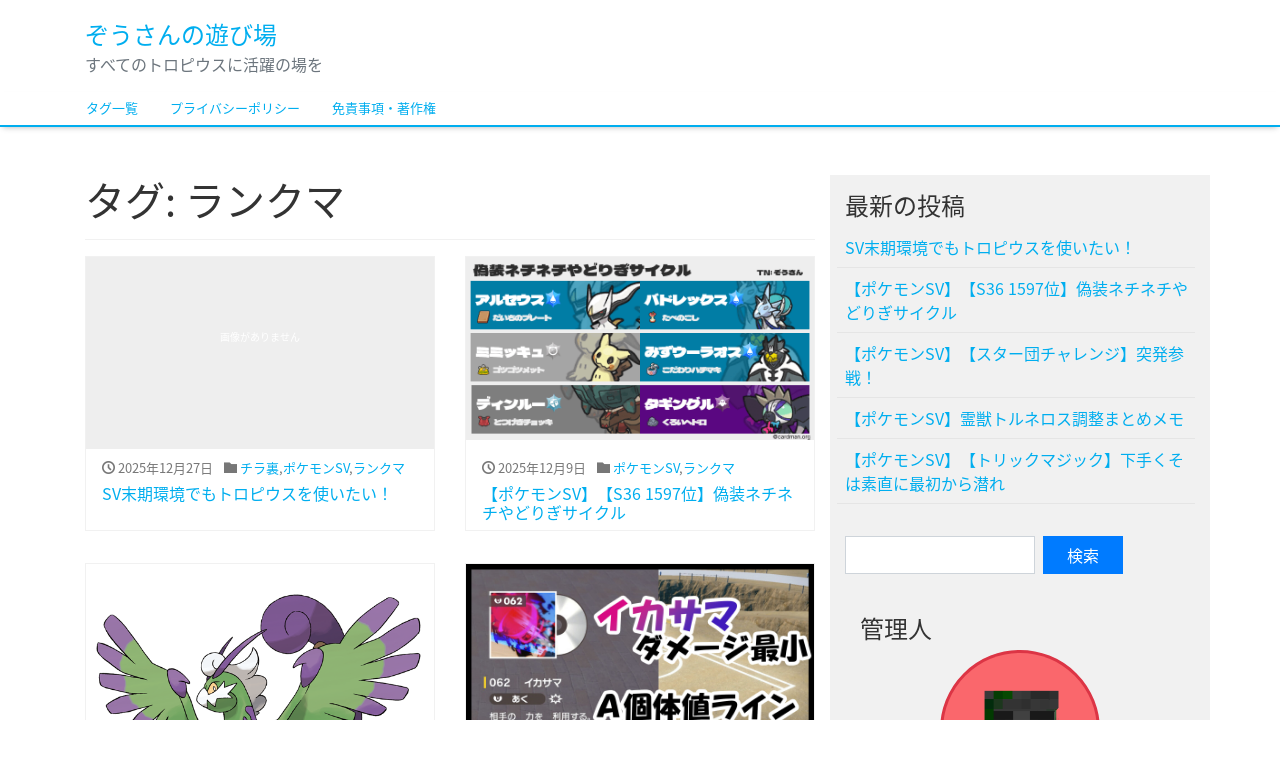

--- FILE ---
content_type: text/html; charset=UTF-8
request_url: https://poke-zo3.jp/blogs/tag/rank
body_size: 64701
content:
<!DOCTYPE html>
<html dir="ltr" lang="ja" prefix="og: https://ogp.me/ns#">
<head>
	<meta charset="utf-8">
	<meta name="viewport" content="width=device-width, initial-scale=1">
	<link rel="start" href="https://poke-zo3.jp" title="トップ">
	<title>ランクマ - ぞうさんの遊び場</title>

		<!-- All in One SEO 4.9.2 - aioseo.com -->
	<meta name="robots" content="max-image-preview:large" />
	<link rel="canonical" href="https://poke-zo3.jp/blogs/tag/rank" />
	<link rel="next" href="https://poke-zo3.jp/blogs/tag/rank/page/2" />
	<meta name="generator" content="All in One SEO (AIOSEO) 4.9.2" />
		<script type="application/ld+json" class="aioseo-schema">
			{"@context":"https:\/\/schema.org","@graph":[{"@type":"BreadcrumbList","@id":"https:\/\/poke-zo3.jp\/blogs\/tag\/rank#breadcrumblist","itemListElement":[{"@type":"ListItem","@id":"https:\/\/poke-zo3.jp#listItem","position":1,"name":"\u30db\u30fc\u30e0","item":"https:\/\/poke-zo3.jp","nextItem":{"@type":"ListItem","@id":"https:\/\/poke-zo3.jp\/blogs\/tag\/rank#listItem","name":"\u30e9\u30f3\u30af\u30de"}},{"@type":"ListItem","@id":"https:\/\/poke-zo3.jp\/blogs\/tag\/rank#listItem","position":2,"name":"\u30e9\u30f3\u30af\u30de","previousItem":{"@type":"ListItem","@id":"https:\/\/poke-zo3.jp#listItem","name":"\u30db\u30fc\u30e0"}}]},{"@type":"CollectionPage","@id":"https:\/\/poke-zo3.jp\/blogs\/tag\/rank#collectionpage","url":"https:\/\/poke-zo3.jp\/blogs\/tag\/rank","name":"\u30e9\u30f3\u30af\u30de - \u305e\u3046\u3055\u3093\u306e\u904a\u3073\u5834","inLanguage":"ja","isPartOf":{"@id":"https:\/\/poke-zo3.jp\/#website"},"breadcrumb":{"@id":"https:\/\/poke-zo3.jp\/blogs\/tag\/rank#breadcrumblist"}},{"@type":"Person","@id":"https:\/\/poke-zo3.jp\/#person","name":"\u305e\u3046\u3055\u3093","image":{"@type":"ImageObject","@id":"https:\/\/poke-zo3.jp\/blogs\/tag\/rank#personImage","url":"https:\/\/poke-zo3.jp\/wp-content\/uploads\/2023\/02\/minecraft_icon-150x150.png","width":96,"height":96,"caption":"\u305e\u3046\u3055\u3093"}},{"@type":"WebSite","@id":"https:\/\/poke-zo3.jp\/#website","url":"https:\/\/poke-zo3.jp\/","name":"\u305e\u3046\u3055\u3093\u306e\u904a\u3073\u5834","description":"\u3059\u3079\u3066\u306e\u30c8\u30ed\u30d4\u30a6\u30b9\u306b\u6d3b\u8e8d\u306e\u5834\u3092","inLanguage":"ja","publisher":{"@id":"https:\/\/poke-zo3.jp\/#person"}}]}
		</script>
		<!-- All in One SEO -->

<link rel='dns-prefetch' href='//static.addtoany.com' />
<link rel='dns-prefetch' href='//www.googletagmanager.com' />
<link rel='dns-prefetch' href='//pagead2.googlesyndication.com' />
<link rel="alternate" type="application/rss+xml" title="ぞうさんの遊び場 &raquo; フィード" href="https://poke-zo3.jp/feed" />
<link rel="alternate" type="application/rss+xml" title="ぞうさんの遊び場 &raquo; コメントフィード" href="https://poke-zo3.jp/comments/feed" />
<link rel="alternate" type="application/rss+xml" title="ぞうさんの遊び場 &raquo; ランクマ タグのフィード" href="https://poke-zo3.jp/blogs/tag/rank/feed" />
<style id='wp-img-auto-sizes-contain-inline-css'>
img:is([sizes=auto i],[sizes^="auto," i]){contain-intrinsic-size:3000px 1500px}
/*# sourceURL=wp-img-auto-sizes-contain-inline-css */
</style>
<style id='wp-emoji-styles-inline-css'>

	img.wp-smiley, img.emoji {
		display: inline !important;
		border: none !important;
		box-shadow: none !important;
		height: 1em !important;
		width: 1em !important;
		margin: 0 0.07em !important;
		vertical-align: -0.1em !important;
		background: none !important;
		padding: 0 !important;
	}
/*# sourceURL=wp-emoji-styles-inline-css */
</style>
<style id='wp-block-library-inline-css'>
:root{--wp-block-synced-color:#7a00df;--wp-block-synced-color--rgb:122,0,223;--wp-bound-block-color:var(--wp-block-synced-color);--wp-editor-canvas-background:#ddd;--wp-admin-theme-color:#007cba;--wp-admin-theme-color--rgb:0,124,186;--wp-admin-theme-color-darker-10:#006ba1;--wp-admin-theme-color-darker-10--rgb:0,107,160.5;--wp-admin-theme-color-darker-20:#005a87;--wp-admin-theme-color-darker-20--rgb:0,90,135;--wp-admin-border-width-focus:2px}@media (min-resolution:192dpi){:root{--wp-admin-border-width-focus:1.5px}}.wp-element-button{cursor:pointer}:root .has-very-light-gray-background-color{background-color:#eee}:root .has-very-dark-gray-background-color{background-color:#313131}:root .has-very-light-gray-color{color:#eee}:root .has-very-dark-gray-color{color:#313131}:root .has-vivid-green-cyan-to-vivid-cyan-blue-gradient-background{background:linear-gradient(135deg,#00d084,#0693e3)}:root .has-purple-crush-gradient-background{background:linear-gradient(135deg,#34e2e4,#4721fb 50%,#ab1dfe)}:root .has-hazy-dawn-gradient-background{background:linear-gradient(135deg,#faaca8,#dad0ec)}:root .has-subdued-olive-gradient-background{background:linear-gradient(135deg,#fafae1,#67a671)}:root .has-atomic-cream-gradient-background{background:linear-gradient(135deg,#fdd79a,#004a59)}:root .has-nightshade-gradient-background{background:linear-gradient(135deg,#330968,#31cdcf)}:root .has-midnight-gradient-background{background:linear-gradient(135deg,#020381,#2874fc)}:root{--wp--preset--font-size--normal:16px;--wp--preset--font-size--huge:42px}.has-regular-font-size{font-size:1em}.has-larger-font-size{font-size:2.625em}.has-normal-font-size{font-size:var(--wp--preset--font-size--normal)}.has-huge-font-size{font-size:var(--wp--preset--font-size--huge)}.has-text-align-center{text-align:center}.has-text-align-left{text-align:left}.has-text-align-right{text-align:right}.has-fit-text{white-space:nowrap!important}#end-resizable-editor-section{display:none}.aligncenter{clear:both}.items-justified-left{justify-content:flex-start}.items-justified-center{justify-content:center}.items-justified-right{justify-content:flex-end}.items-justified-space-between{justify-content:space-between}.screen-reader-text{border:0;clip-path:inset(50%);height:1px;margin:-1px;overflow:hidden;padding:0;position:absolute;width:1px;word-wrap:normal!important}.screen-reader-text:focus{background-color:#ddd;clip-path:none;color:#444;display:block;font-size:1em;height:auto;left:5px;line-height:normal;padding:15px 23px 14px;text-decoration:none;top:5px;width:auto;z-index:100000}html :where(.has-border-color){border-style:solid}html :where([style*=border-top-color]){border-top-style:solid}html :where([style*=border-right-color]){border-right-style:solid}html :where([style*=border-bottom-color]){border-bottom-style:solid}html :where([style*=border-left-color]){border-left-style:solid}html :where([style*=border-width]){border-style:solid}html :where([style*=border-top-width]){border-top-style:solid}html :where([style*=border-right-width]){border-right-style:solid}html :where([style*=border-bottom-width]){border-bottom-style:solid}html :where([style*=border-left-width]){border-left-style:solid}html :where(img[class*=wp-image-]){height:auto;max-width:100%}:where(figure){margin:0 0 1em}html :where(.is-position-sticky){--wp-admin--admin-bar--position-offset:var(--wp-admin--admin-bar--height,0px)}@media screen and (max-width:600px){html :where(.is-position-sticky){--wp-admin--admin-bar--position-offset:0px}}

/*# sourceURL=wp-block-library-inline-css */
</style><style id='wp-block-archives-inline-css'>
.wp-block-archives{box-sizing:border-box}.wp-block-archives-dropdown label{display:block}
/*# sourceURL=https://poke-zo3.jp/wp-includes/blocks/archives/style.min.css */
</style>
<style id='wp-block-heading-inline-css'>
h1:where(.wp-block-heading).has-background,h2:where(.wp-block-heading).has-background,h3:where(.wp-block-heading).has-background,h4:where(.wp-block-heading).has-background,h5:where(.wp-block-heading).has-background,h6:where(.wp-block-heading).has-background{padding:1.25em 2.375em}h1.has-text-align-left[style*=writing-mode]:where([style*=vertical-lr]),h1.has-text-align-right[style*=writing-mode]:where([style*=vertical-rl]),h2.has-text-align-left[style*=writing-mode]:where([style*=vertical-lr]),h2.has-text-align-right[style*=writing-mode]:where([style*=vertical-rl]),h3.has-text-align-left[style*=writing-mode]:where([style*=vertical-lr]),h3.has-text-align-right[style*=writing-mode]:where([style*=vertical-rl]),h4.has-text-align-left[style*=writing-mode]:where([style*=vertical-lr]),h4.has-text-align-right[style*=writing-mode]:where([style*=vertical-rl]),h5.has-text-align-left[style*=writing-mode]:where([style*=vertical-lr]),h5.has-text-align-right[style*=writing-mode]:where([style*=vertical-rl]),h6.has-text-align-left[style*=writing-mode]:where([style*=vertical-lr]),h6.has-text-align-right[style*=writing-mode]:where([style*=vertical-rl]){rotate:180deg}
/*# sourceURL=https://poke-zo3.jp/wp-includes/blocks/heading/style.min.css */
</style>
<style id='wp-block-group-inline-css'>
.wp-block-group{box-sizing:border-box}:where(.wp-block-group.wp-block-group-is-layout-constrained){position:relative}
/*# sourceURL=https://poke-zo3.jp/wp-includes/blocks/group/style.min.css */
</style>
<style id='global-styles-inline-css'>
:root{--wp--preset--aspect-ratio--square: 1;--wp--preset--aspect-ratio--4-3: 4/3;--wp--preset--aspect-ratio--3-4: 3/4;--wp--preset--aspect-ratio--3-2: 3/2;--wp--preset--aspect-ratio--2-3: 2/3;--wp--preset--aspect-ratio--16-9: 16/9;--wp--preset--aspect-ratio--9-16: 9/16;--wp--preset--color--black: #000000;--wp--preset--color--cyan-bluish-gray: #abb8c3;--wp--preset--color--white: #ffffff;--wp--preset--color--pale-pink: #f78da7;--wp--preset--color--vivid-red: #cf2e2e;--wp--preset--color--luminous-vivid-orange: #ff6900;--wp--preset--color--luminous-vivid-amber: #fcb900;--wp--preset--color--light-green-cyan: #7bdcb5;--wp--preset--color--vivid-green-cyan: #00d084;--wp--preset--color--pale-cyan-blue: #8ed1fc;--wp--preset--color--vivid-cyan-blue: #0693e3;--wp--preset--color--vivid-purple: #9b51e0;--wp--preset--gradient--vivid-cyan-blue-to-vivid-purple: linear-gradient(135deg,rgb(6,147,227) 0%,rgb(155,81,224) 100%);--wp--preset--gradient--light-green-cyan-to-vivid-green-cyan: linear-gradient(135deg,rgb(122,220,180) 0%,rgb(0,208,130) 100%);--wp--preset--gradient--luminous-vivid-amber-to-luminous-vivid-orange: linear-gradient(135deg,rgb(252,185,0) 0%,rgb(255,105,0) 100%);--wp--preset--gradient--luminous-vivid-orange-to-vivid-red: linear-gradient(135deg,rgb(255,105,0) 0%,rgb(207,46,46) 100%);--wp--preset--gradient--very-light-gray-to-cyan-bluish-gray: linear-gradient(135deg,rgb(238,238,238) 0%,rgb(169,184,195) 100%);--wp--preset--gradient--cool-to-warm-spectrum: linear-gradient(135deg,rgb(74,234,220) 0%,rgb(151,120,209) 20%,rgb(207,42,186) 40%,rgb(238,44,130) 60%,rgb(251,105,98) 80%,rgb(254,248,76) 100%);--wp--preset--gradient--blush-light-purple: linear-gradient(135deg,rgb(255,206,236) 0%,rgb(152,150,240) 100%);--wp--preset--gradient--blush-bordeaux: linear-gradient(135deg,rgb(254,205,165) 0%,rgb(254,45,45) 50%,rgb(107,0,62) 100%);--wp--preset--gradient--luminous-dusk: linear-gradient(135deg,rgb(255,203,112) 0%,rgb(199,81,192) 50%,rgb(65,88,208) 100%);--wp--preset--gradient--pale-ocean: linear-gradient(135deg,rgb(255,245,203) 0%,rgb(182,227,212) 50%,rgb(51,167,181) 100%);--wp--preset--gradient--electric-grass: linear-gradient(135deg,rgb(202,248,128) 0%,rgb(113,206,126) 100%);--wp--preset--gradient--midnight: linear-gradient(135deg,rgb(2,3,129) 0%,rgb(40,116,252) 100%);--wp--preset--font-size--small: 13px;--wp--preset--font-size--medium: 20px;--wp--preset--font-size--large: 36px;--wp--preset--font-size--x-large: 42px;--wp--preset--font-family--serif: serif;--wp--preset--font-family--sans-serif: sans-serif;--wp--preset--spacing--20: 0.44rem;--wp--preset--spacing--30: 0.67rem;--wp--preset--spacing--40: 1rem;--wp--preset--spacing--50: 1.5rem;--wp--preset--spacing--60: 2.25rem;--wp--preset--spacing--70: 3.38rem;--wp--preset--spacing--80: 5.06rem;--wp--preset--shadow--natural: 6px 6px 9px rgba(0, 0, 0, 0.2);--wp--preset--shadow--deep: 12px 12px 50px rgba(0, 0, 0, 0.4);--wp--preset--shadow--sharp: 6px 6px 0px rgba(0, 0, 0, 0.2);--wp--preset--shadow--outlined: 6px 6px 0px -3px rgb(255, 255, 255), 6px 6px rgb(0, 0, 0);--wp--preset--shadow--crisp: 6px 6px 0px rgb(0, 0, 0);}:root { --wp--style--global--content-size: 1024px;--wp--style--global--wide-size: 1280px; }:where(body) { margin: 0; }.wp-site-blocks > .alignleft { float: left; margin-right: 2em; }.wp-site-blocks > .alignright { float: right; margin-left: 2em; }.wp-site-blocks > .aligncenter { justify-content: center; margin-left: auto; margin-right: auto; }:where(.is-layout-flex){gap: 0.5em;}:where(.is-layout-grid){gap: 0.5em;}.is-layout-flow > .alignleft{float: left;margin-inline-start: 0;margin-inline-end: 2em;}.is-layout-flow > .alignright{float: right;margin-inline-start: 2em;margin-inline-end: 0;}.is-layout-flow > .aligncenter{margin-left: auto !important;margin-right: auto !important;}.is-layout-constrained > .alignleft{float: left;margin-inline-start: 0;margin-inline-end: 2em;}.is-layout-constrained > .alignright{float: right;margin-inline-start: 2em;margin-inline-end: 0;}.is-layout-constrained > .aligncenter{margin-left: auto !important;margin-right: auto !important;}.is-layout-constrained > :where(:not(.alignleft):not(.alignright):not(.alignfull)){max-width: var(--wp--style--global--content-size);margin-left: auto !important;margin-right: auto !important;}.is-layout-constrained > .alignwide{max-width: var(--wp--style--global--wide-size);}body .is-layout-flex{display: flex;}.is-layout-flex{flex-wrap: wrap;align-items: center;}.is-layout-flex > :is(*, div){margin: 0;}body .is-layout-grid{display: grid;}.is-layout-grid > :is(*, div){margin: 0;}body{padding-top: 0px;padding-right: 0px;padding-bottom: 0px;padding-left: 0px;}a:where(:not(.wp-element-button)){text-decoration: underline;}:root :where(.wp-element-button, .wp-block-button__link){background-color: #32373c;border-width: 0;color: #fff;font-family: inherit;font-size: inherit;font-style: inherit;font-weight: inherit;letter-spacing: inherit;line-height: inherit;padding-top: calc(0.667em + 2px);padding-right: calc(1.333em + 2px);padding-bottom: calc(0.667em + 2px);padding-left: calc(1.333em + 2px);text-decoration: none;text-transform: inherit;}.has-black-color{color: var(--wp--preset--color--black) !important;}.has-cyan-bluish-gray-color{color: var(--wp--preset--color--cyan-bluish-gray) !important;}.has-white-color{color: var(--wp--preset--color--white) !important;}.has-pale-pink-color{color: var(--wp--preset--color--pale-pink) !important;}.has-vivid-red-color{color: var(--wp--preset--color--vivid-red) !important;}.has-luminous-vivid-orange-color{color: var(--wp--preset--color--luminous-vivid-orange) !important;}.has-luminous-vivid-amber-color{color: var(--wp--preset--color--luminous-vivid-amber) !important;}.has-light-green-cyan-color{color: var(--wp--preset--color--light-green-cyan) !important;}.has-vivid-green-cyan-color{color: var(--wp--preset--color--vivid-green-cyan) !important;}.has-pale-cyan-blue-color{color: var(--wp--preset--color--pale-cyan-blue) !important;}.has-vivid-cyan-blue-color{color: var(--wp--preset--color--vivid-cyan-blue) !important;}.has-vivid-purple-color{color: var(--wp--preset--color--vivid-purple) !important;}.has-black-background-color{background-color: var(--wp--preset--color--black) !important;}.has-cyan-bluish-gray-background-color{background-color: var(--wp--preset--color--cyan-bluish-gray) !important;}.has-white-background-color{background-color: var(--wp--preset--color--white) !important;}.has-pale-pink-background-color{background-color: var(--wp--preset--color--pale-pink) !important;}.has-vivid-red-background-color{background-color: var(--wp--preset--color--vivid-red) !important;}.has-luminous-vivid-orange-background-color{background-color: var(--wp--preset--color--luminous-vivid-orange) !important;}.has-luminous-vivid-amber-background-color{background-color: var(--wp--preset--color--luminous-vivid-amber) !important;}.has-light-green-cyan-background-color{background-color: var(--wp--preset--color--light-green-cyan) !important;}.has-vivid-green-cyan-background-color{background-color: var(--wp--preset--color--vivid-green-cyan) !important;}.has-pale-cyan-blue-background-color{background-color: var(--wp--preset--color--pale-cyan-blue) !important;}.has-vivid-cyan-blue-background-color{background-color: var(--wp--preset--color--vivid-cyan-blue) !important;}.has-vivid-purple-background-color{background-color: var(--wp--preset--color--vivid-purple) !important;}.has-black-border-color{border-color: var(--wp--preset--color--black) !important;}.has-cyan-bluish-gray-border-color{border-color: var(--wp--preset--color--cyan-bluish-gray) !important;}.has-white-border-color{border-color: var(--wp--preset--color--white) !important;}.has-pale-pink-border-color{border-color: var(--wp--preset--color--pale-pink) !important;}.has-vivid-red-border-color{border-color: var(--wp--preset--color--vivid-red) !important;}.has-luminous-vivid-orange-border-color{border-color: var(--wp--preset--color--luminous-vivid-orange) !important;}.has-luminous-vivid-amber-border-color{border-color: var(--wp--preset--color--luminous-vivid-amber) !important;}.has-light-green-cyan-border-color{border-color: var(--wp--preset--color--light-green-cyan) !important;}.has-vivid-green-cyan-border-color{border-color: var(--wp--preset--color--vivid-green-cyan) !important;}.has-pale-cyan-blue-border-color{border-color: var(--wp--preset--color--pale-cyan-blue) !important;}.has-vivid-cyan-blue-border-color{border-color: var(--wp--preset--color--vivid-cyan-blue) !important;}.has-vivid-purple-border-color{border-color: var(--wp--preset--color--vivid-purple) !important;}.has-vivid-cyan-blue-to-vivid-purple-gradient-background{background: var(--wp--preset--gradient--vivid-cyan-blue-to-vivid-purple) !important;}.has-light-green-cyan-to-vivid-green-cyan-gradient-background{background: var(--wp--preset--gradient--light-green-cyan-to-vivid-green-cyan) !important;}.has-luminous-vivid-amber-to-luminous-vivid-orange-gradient-background{background: var(--wp--preset--gradient--luminous-vivid-amber-to-luminous-vivid-orange) !important;}.has-luminous-vivid-orange-to-vivid-red-gradient-background{background: var(--wp--preset--gradient--luminous-vivid-orange-to-vivid-red) !important;}.has-very-light-gray-to-cyan-bluish-gray-gradient-background{background: var(--wp--preset--gradient--very-light-gray-to-cyan-bluish-gray) !important;}.has-cool-to-warm-spectrum-gradient-background{background: var(--wp--preset--gradient--cool-to-warm-spectrum) !important;}.has-blush-light-purple-gradient-background{background: var(--wp--preset--gradient--blush-light-purple) !important;}.has-blush-bordeaux-gradient-background{background: var(--wp--preset--gradient--blush-bordeaux) !important;}.has-luminous-dusk-gradient-background{background: var(--wp--preset--gradient--luminous-dusk) !important;}.has-pale-ocean-gradient-background{background: var(--wp--preset--gradient--pale-ocean) !important;}.has-electric-grass-gradient-background{background: var(--wp--preset--gradient--electric-grass) !important;}.has-midnight-gradient-background{background: var(--wp--preset--gradient--midnight) !important;}.has-small-font-size{font-size: var(--wp--preset--font-size--small) !important;}.has-medium-font-size{font-size: var(--wp--preset--font-size--medium) !important;}.has-large-font-size{font-size: var(--wp--preset--font-size--large) !important;}.has-x-large-font-size{font-size: var(--wp--preset--font-size--x-large) !important;}.has-serif-font-family{font-family: var(--wp--preset--font-family--serif) !important;}.has-sans-serif-font-family{font-family: var(--wp--preset--font-family--sans-serif) !important;}
/*# sourceURL=global-styles-inline-css */
</style>

<link rel='stylesheet' id='dashicons-css' href='https://poke-zo3.jp/wp-includes/css/dashicons.min.css?ver=6.9' media='all' />
<link rel='stylesheet' id='to-top-css' href='https://poke-zo3.jp/wp-content/plugins/to-top/public/css/to-top-public.css?ver=2.5.5' media='all' />
<link rel='stylesheet' id='ppress-frontend-css' href='https://poke-zo3.jp/wp-content/plugins/wp-user-avatar/assets/css/frontend.min.css?ver=4.16.8' media='all' />
<link rel='stylesheet' id='ppress-flatpickr-css' href='https://poke-zo3.jp/wp-content/plugins/wp-user-avatar/assets/flatpickr/flatpickr.min.css?ver=4.16.8' media='all' />
<link rel='stylesheet' id='ppress-select2-css' href='https://poke-zo3.jp/wp-content/plugins/wp-user-avatar/assets/select2/select2.min.css?ver=6.9' media='all' />
<link rel='stylesheet' id='ez-toc-css' href='https://poke-zo3.jp/wp-content/plugins/easy-table-of-contents/assets/css/screen.min.css?ver=2.0.79.2' media='all' />
<style id='ez-toc-inline-css'>
div#ez-toc-container .ez-toc-title {font-size: 120%;}div#ez-toc-container .ez-toc-title {font-weight: 500;}div#ez-toc-container ul li , div#ez-toc-container ul li a {font-size: 95%;}div#ez-toc-container ul li , div#ez-toc-container ul li a {font-weight: 500;}div#ez-toc-container nav ul ul li {font-size: 90%;}.ez-toc-box-title {font-weight: bold; margin-bottom: 10px; text-align: center; text-transform: uppercase; letter-spacing: 1px; color: #666; padding-bottom: 5px;position:absolute;top:-4%;left:5%;background-color: inherit;transition: top 0.3s ease;}.ez-toc-box-title.toc-closed {top:-25%;}
.ez-toc-container-direction {direction: ltr;}.ez-toc-counter ul{counter-reset: item ;}.ez-toc-counter nav ul li a::before {content: counters(item, '.', decimal) '. ';display: inline-block;counter-increment: item;flex-grow: 0;flex-shrink: 0;margin-right: .2em; float: left; }.ez-toc-widget-direction {direction: ltr;}.ez-toc-widget-container ul{counter-reset: item ;}.ez-toc-widget-container nav ul li a::before {content: counters(item, '.', decimal) '. ';display: inline-block;counter-increment: item;flex-grow: 0;flex-shrink: 0;margin-right: .2em; float: left; }
/*# sourceURL=ez-toc-inline-css */
</style>
<link rel='stylesheet' id='bootstrap-css' href='https://poke-zo3.jp/wp-content/themes/liquid/css/bootstrap.min.css?ver=6.9' media='all' />
<link rel='stylesheet' id='icomoon-css' href='https://poke-zo3.jp/wp-content/themes/liquid/css/icomoon.css?ver=6.9' media='all' />
<link rel='stylesheet' id='liquid-style-css' href='https://poke-zo3.jp/wp-content/themes/liquid/style.css?ver=6.9' media='all' />
<link rel='stylesheet' id='liquid-block-style-css' href='https://poke-zo3.jp/wp-content/themes/liquid/css/block.css?ver=6.9' media='all' />
<link rel='stylesheet' id='addtoany-css' href='https://poke-zo3.jp/wp-content/plugins/add-to-any/addtoany.min.css?ver=1.16' media='all' />
<script id="addtoany-core-js-before">
window.a2a_config=window.a2a_config||{};a2a_config.callbacks=[];a2a_config.overlays=[];a2a_config.templates={};a2a_localize = {
	Share: "共有",
	Save: "ブックマーク",
	Subscribe: "購読",
	Email: "メール",
	Bookmark: "ブックマーク",
	ShowAll: "すべて表示する",
	ShowLess: "小さく表示する",
	FindServices: "サービスを探す",
	FindAnyServiceToAddTo: "追加するサービスを今すぐ探す",
	PoweredBy: "Powered by",
	ShareViaEmail: "メールでシェアする",
	SubscribeViaEmail: "メールで購読する",
	BookmarkInYourBrowser: "ブラウザにブックマーク",
	BookmarkInstructions: "このページをブックマークするには、 Ctrl+D または \u2318+D を押下。",
	AddToYourFavorites: "お気に入りに追加",
	SendFromWebOrProgram: "任意のメールアドレスまたはメールプログラムから送信",
	EmailProgram: "メールプログラム",
	More: "詳細&#8230;",
	ThanksForSharing: "共有ありがとうございます !",
	ThanksForFollowing: "フォローありがとうございます !"
};


//# sourceURL=addtoany-core-js-before
</script>
<script defer src="https://static.addtoany.com/menu/page.js" id="addtoany-core-js"></script>
<script src="https://poke-zo3.jp/wp-includes/js/jquery/jquery.min.js?ver=3.7.1" id="jquery-core-js"></script>
<script src="https://poke-zo3.jp/wp-includes/js/jquery/jquery-migrate.min.js?ver=3.4.1" id="jquery-migrate-js"></script>
<script defer src="https://poke-zo3.jp/wp-content/plugins/add-to-any/addtoany.min.js?ver=1.1" id="addtoany-jquery-js"></script>
<script id="to-top-js-extra">
var to_top_options = {"scroll_offset":"100","icon_opacity":"50","style":"icon","icon_type":"dashicons-arrow-up-alt2","icon_color":"#ffffff","icon_bg_color":"#000000","icon_size":"32","border_radius":"5","image":"https://poke-zo3.jp/wp-content/plugins/to-top/admin/images/default.png","image_width":"65","image_alt":"","location":"bottom-right","margin_x":"20","margin_y":"20","show_on_admin":"0","enable_autohide":"0","autohide_time":"2","enable_hide_small_device":"0","small_device_max_width":"640","reset":"0"};
//# sourceURL=to-top-js-extra
</script>
<script async src="https://poke-zo3.jp/wp-content/plugins/to-top/public/js/to-top-public.js?ver=2.5.5" id="to-top-js"></script>
<script src="https://poke-zo3.jp/wp-content/plugins/wp-user-avatar/assets/flatpickr/flatpickr.min.js?ver=4.16.8" id="ppress-flatpickr-js"></script>
<script src="https://poke-zo3.jp/wp-content/plugins/wp-user-avatar/assets/select2/select2.min.js?ver=4.16.8" id="ppress-select2-js"></script>
<script src="https://poke-zo3.jp/wp-content/themes/liquid/js/bootstrap.min.js?ver=6.9" id="bootstrap-js"></script>
<script src="https://poke-zo3.jp/wp-content/themes/liquid/js/common.min.js?ver=6.9" id="liquid-script-js"></script>

<!-- Site Kit によって追加された Google タグ（gtag.js）スニペット -->
<!-- Google アナリティクス スニペット (Site Kit が追加) -->
<script src="https://www.googletagmanager.com/gtag/js?id=GT-TNL8Q76" id="google_gtagjs-js" async></script>
<script id="google_gtagjs-js-after">
window.dataLayer = window.dataLayer || [];function gtag(){dataLayer.push(arguments);}
gtag("set","linker",{"domains":["poke-zo3.jp"]});
gtag("js", new Date());
gtag("set", "developer_id.dZTNiMT", true);
gtag("config", "GT-TNL8Q76");
//# sourceURL=google_gtagjs-js-after
</script>
<link rel="https://api.w.org/" href="https://poke-zo3.jp/wp-json/" /><link rel="alternate" title="JSON" type="application/json" href="https://poke-zo3.jp/wp-json/wp/v2/tags/12" /><link rel="EditURI" type="application/rsd+xml" title="RSD" href="https://poke-zo3.jp/xmlrpc.php?rsd" />
<meta name="generator" content="WordPress 6.9" />
<!-- start Simple Custom CSS and JS -->
<style>
.site-top-table,
.site-top-table > div {
	display: block !important;
}

div.headline a:hover,
div.headline a:active {
	text-decoration: none !important;
}

img.guidelined-link-icon {
	height: 20px !important;
    width: auto !important;
}

.post-thumbnail-large {
	margin-bottom: 0px !important;
}
.large-thumbnail .content-area {
	margin-top: 0px !important;
}
.entry-footer {
	text-align: start !important;
}
a[rel="tag"]::before,
p.wp-block-tag-cloud a.tag-cloud-link::before {
	content: "#"
}
.tags-links {
	word-break: keep-all;
}
p.wp-block-tag-cloud a.tag-cloud-link {
	font-size: inherit !important;
}

.about-me>* {
	margin-top: 0.5rem !important;
}
img.social-icon {
	height: 24px !important;
	width: auto !important;
}
.text-wrap {
    white-space: normal!important;
}

.mainpost .row#main {
	flex-flow: row wrap;
	display: flex;
}
article.card .card-title {
	display: block !important;
    height: auto !important;
    min-height: 2.4em !important;
}
.post_body h3 {
	font-size: 1.75rem;
}
</style>
<!-- end Simple Custom CSS and JS -->
<!-- start Simple Custom CSS and JS -->
<script>
window.onload = function() {
	// フッター表記、著作権表記できないので強引に回避
	document.querySelector('.copy').innerHTML = `
ポケットモンスター・ポケモン・Pokémonは任天堂・クリーチャーズ・ゲームフリークの登録商標です<br>
当サイトは上記企業様とは一切無関係の個人サイトです<br><br>
&copy; 2023 <a href="/">ぞうさんの遊び場</a> All rights reserved.`;
	
	// コメントのいらんもん消す
	document.querySelector('.comment-form-email')?.remove();
	document.querySelector('.comment-form-url')?.remove();
	if (!!document.querySelector('.comment-notes')) {
		document.querySelector('.comment-notes').innerHTML = '個人の特定につながるようなコメント・ハンドルネームの入力は禁止いたします。<br>見つけ次第削除いたしますのでご了承ください。';
	}
	if (!!document.querySelector('.comment-form-author label')) {
		document.querySelector('.comment-form-author label').innerHTML = 'ハンドルネーム';
	}
}
</script>
<!-- end Simple Custom CSS and JS -->
<meta name="generator" content="Site Kit by Google 1.168.0" /><meta name="google-site-verification" content="pf1r5UySx7kzK0C86f7Pnz_gMMUbCmdTM3R4PfAZYGk">
<!-- Site Kit が追加した Google AdSense メタタグ -->
<meta name="google-adsense-platform-account" content="ca-host-pub-2644536267352236">
<meta name="google-adsense-platform-domain" content="sitekit.withgoogle.com">
<!-- Site Kit が追加した End Google AdSense メタタグ -->

<!-- Google AdSense スニペット (Site Kit が追加) -->
<script async src="https://pagead2.googlesyndication.com/pagead/js/adsbygoogle.js?client=ca-pub-8752550250719379&amp;host=ca-host-pub-2644536267352236" crossorigin="anonymous"></script>

<!-- (ここまで) Google AdSense スニペット (Site Kit が追加) -->
<link rel="icon" href="https://poke-zo3.jp/wp-content/uploads/2023/02/cropped-cropped-tropius-32x32.jpg" sizes="32x32" />
<link rel="icon" href="https://poke-zo3.jp/wp-content/uploads/2023/02/cropped-cropped-tropius-192x192.jpg" sizes="192x192" />
<link rel="apple-touch-icon" href="https://poke-zo3.jp/wp-content/uploads/2023/02/cropped-cropped-tropius-180x180.jpg" />
<meta name="msapplication-TileImage" content="https://poke-zo3.jp/wp-content/uploads/2023/02/cropped-cropped-tropius-270x270.jpg" />

		<script>
		(function(d) {
			var config = {
				kitId: 'fqr7jye',
				scriptTimeout: 3000,
				async: true
			},
				h=d.documentElement,t=setTimeout(function(){h.className=h.className.replace(/\bwf-loading\b/g,"")+" wf-inactive";},config.scriptTimeout),tk=d.createElement("script"),f=false,s=d.getElementsByTagName("script")[0],a;h.className+=" wf-loading";tk.src='https://use.typekit.net/'+config.kitId+'.js';tk.async=true;tk.onload=tk.onreadystatechange=function(){a=this.readyState;if(f||a&&a!="complete"&&a!="loaded")return;f=true;clearTimeout(t);try{Typekit.load(config)}catch(e){}};s.parentNode.insertBefore(tk,s)
		})(document);
	</script>
</head>

<body class="archive tag tag-rank tag-12 wp-theme-liquid">

<div class="wrapper" id="top">
<!-- no widget -->

<div class="headline">
    <div class="container">

        <div class="row">
            <div class="col-12">
                <a href="https://poke-zo3.jp" title="ぞうさんの遊び場" class="logo">
                    ぞうさんの遊び場                </a>
            </div>
            <div class="col-12">
				<div class="text-muted">
					すべてのトロピウスに活躍の場を                </div>
            </div>
        </div>
    </div>
</div>

<nav class="navbar navbar-light navbar-expand-md">
    <div class="container">
        <!-- Global Menu -->
                <ul id="menu-%e3%83%98%e3%83%83%e3%83%80%e3%83%a1%e3%83%8b%e3%83%a5%e3%83%bc" class="nav navbar-nav"><li id="menu-item-95" class="menu-item menu-item-type-post_type menu-item-object-page menu-item-95 nav-item d-none d-md-block"><a href="https://poke-zo3.jp/tags">タグ一覧</a></li>
<li id="menu-item-96" class="menu-item menu-item-type-post_type menu-item-object-page menu-item-privacy-policy menu-item-96 nav-item d-none d-md-block"><a rel="privacy-policy" href="https://poke-zo3.jp/privacypolicy">プライバシーポリシー</a></li>
<li id="menu-item-97" class="menu-item menu-item-type-post_type menu-item-object-page menu-item-97 nav-item d-none d-md-block"><a href="https://poke-zo3.jp/copyright">免責事項・著作権</a></li>
</ul>                <button type="button" class="navbar-toggler collapsed">
            <span class="sr-only">ナビゲーションを切り替え</span>
            <span class="icon-bar top-bar"></span>
            <span class="icon-bar middle-bar"></span>
            <span class="icon-bar bottom-bar"></span>
        </button>
    </div>
</nav>


<div class="detail archive">
    <div class="container">
        <div class="row">
            <div class="col-md-8 mainarea">

                <h1 class="ttl_h1">タグ: <span>ランクマ</span></h1>                                <div class="cat_info">
                                    </div>
                
                <div class="row" id="main">
                                        <article class="post-728 post type-post status-publish format-standard hentry category-tos category-sv category-rank tag-tropius tag-rank tag-j card col-sm-6">
                        <div class="card-block">
                            <div class="post_links">
                                <span class="post_thumb">
                                    <span class="noimage">画像がありません</span>                                </span>
                                <span class="card-text">
                                    <span class="post_time"><i class="icon icon-clock"></i>
                                        2025年12月27日</span>
                                    <span class="post_cat"><i class="icon icon-folder"></i>
                                        <a href="https://poke-zo3.jp/blogs/category/tos" rel="category tag">チラ裏</a>,<a href="https://poke-zo3.jp/blogs/category/sv" rel="category tag">ポケモンSV</a>,<a href="https://poke-zo3.jp/blogs/category/sv/rank" rel="category tag">ランクマ</a></span>
                                </span>
                                <h3 class="card-title post_ttl"><a href="https://poke-zo3.jp/blogs/728" title="SV末期環境でもトロピウスを使いたい！">SV末期環境でもトロピウスを使いたい！</a></h3>
                            </div>
                        </div>
                    </article>
                                        <article class="post-706 post type-post status-publish format-standard has-post-thumbnail hentry category-sv category-rank tag-137 tag-82 tag-65 tag-68 tag-139 tag-35 tag-rank tag-j card col-sm-6">
                        <div class="card-block">
                            <div class="post_links">
                                <span class="post_thumb">
                                    <img width="760" height="400" src="https://poke-zo3.jp/wp-content/uploads/2025/12/S36_構築.png" class="attachment-post-thumbnail size-post-thumbnail wp-post-image" alt="" decoding="async" fetchpriority="high" srcset="https://poke-zo3.jp/wp-content/uploads/2025/12/S36_構築.png 760w, https://poke-zo3.jp/wp-content/uploads/2025/12/S36_構築-300x158.png 300w" sizes="(max-width: 760px) 100vw, 760px" />                                </span>
                                <span class="card-text">
                                    <span class="post_time"><i class="icon icon-clock"></i>
                                        2025年12月9日</span>
                                    <span class="post_cat"><i class="icon icon-folder"></i>
                                        <a href="https://poke-zo3.jp/blogs/category/sv" rel="category tag">ポケモンSV</a>,<a href="https://poke-zo3.jp/blogs/category/sv/rank" rel="category tag">ランクマ</a></span>
                                </span>
                                <h3 class="card-title post_ttl"><a href="https://poke-zo3.jp/blogs/706" title="【ポケモンSV】【S36 1597位】偽装ネチネチやどりぎサイクル">【ポケモンSV】【S36 1597位】偽装ネチネチやどりぎサイクル</a></h3>
                            </div>
                        </div>
                    </article>
                                        <article class="post-608 post type-post status-publish format-standard has-post-thumbnail hentry category-tos category-sv category-rank tag-129 tag-rank tag-60 card col-sm-6">
                        <div class="card-block">
                            <div class="post_links">
                                <span class="post_thumb">
                                    <img width="570" height="570" src="https://poke-zo3.jp/wp-content/uploads/2023/11/トルネロス_れいじゅう.png" class="attachment-post-thumbnail size-post-thumbnail wp-post-image" alt="" decoding="async" srcset="https://poke-zo3.jp/wp-content/uploads/2023/11/トルネロス_れいじゅう.png 570w, https://poke-zo3.jp/wp-content/uploads/2023/11/トルネロス_れいじゅう-300x300.png 300w, https://poke-zo3.jp/wp-content/uploads/2023/11/トルネロス_れいじゅう-150x150.png 150w" sizes="(max-width: 570px) 100vw, 570px" />                                </span>
                                <span class="card-text">
                                    <span class="post_time"><i class="icon icon-clock"></i>
                                        2023年11月20日</span>
                                    <span class="post_cat"><i class="icon icon-folder"></i>
                                        <a href="https://poke-zo3.jp/blogs/category/tos" rel="category tag">チラ裏</a>,<a href="https://poke-zo3.jp/blogs/category/sv" rel="category tag">ポケモンSV</a>,<a href="https://poke-zo3.jp/blogs/category/sv/rank" rel="category tag">ランクマ</a></span>
                                </span>
                                <h3 class="card-title post_ttl"><a href="https://poke-zo3.jp/blogs/608" title="【ポケモンSV】霊獣トルネロス調整まとめメモ">【ポケモンSV】霊獣トルネロス調整まとめメモ</a></h3>
                            </div>
                        </div>
                    </article>
                                        <article class="post-531 post type-post status-publish format-standard has-post-thumbnail hentry category-tos category-sv tag-57 tag-a tag-rank tag-58 tag-59 tag-60 card col-sm-6">
                        <div class="card-block">
                            <div class="post_links">
                                <span class="post_thumb">
                                    <img width="1920" height="1080" src="https://poke-zo3.jp/wp-content/uploads/2023/03/イカサマ.jpg" class="attachment-post-thumbnail size-post-thumbnail wp-post-image" alt="" decoding="async" srcset="https://poke-zo3.jp/wp-content/uploads/2023/03/イカサマ.jpg 1920w, https://poke-zo3.jp/wp-content/uploads/2023/03/イカサマ-300x169.jpg 300w, https://poke-zo3.jp/wp-content/uploads/2023/03/イカサマ-1024x576.jpg 1024w, https://poke-zo3.jp/wp-content/uploads/2023/03/イカサマ-768x432.jpg 768w, https://poke-zo3.jp/wp-content/uploads/2023/03/イカサマ-1536x864.jpg 1536w" sizes="(max-width: 1920px) 100vw, 1920px" />                                </span>
                                <span class="card-text">
                                    <span class="post_time"><i class="icon icon-clock"></i>
                                        2023年10月20日</span>
                                    <span class="post_cat"><i class="icon icon-folder"></i>
                                        <a href="https://poke-zo3.jp/blogs/category/tos" rel="category tag">チラ裏</a>,<a href="https://poke-zo3.jp/blogs/category/sv" rel="category tag">ポケモンSV</a></span>
                                </span>
                                <h3 class="card-title post_ttl"><a href="https://poke-zo3.jp/blogs/531" title="【ポケモンSV】イカサマ最小ダメージA個体値ライン &#8211; キタカミ新ポケ編">【ポケモンSV】イカサマ最小ダメージA個体値ライン &#8211; キタカミ新ポケ編</a></h3>
                            </div>
                        </div>
                    </article>
                                        <article class="post-544 post type-post status-publish format-standard has-post-thumbnail hentry category-tos category-sv tag-57 tag-a tag-rank tag-58 tag-59 tag-60 card col-sm-6">
                        <div class="card-block">
                            <div class="post_links">
                                <span class="post_thumb">
                                    <img width="1920" height="1080" src="https://poke-zo3.jp/wp-content/uploads/2023/03/イカサマ.jpg" class="attachment-post-thumbnail size-post-thumbnail wp-post-image" alt="" decoding="async" loading="lazy" srcset="https://poke-zo3.jp/wp-content/uploads/2023/03/イカサマ.jpg 1920w, https://poke-zo3.jp/wp-content/uploads/2023/03/イカサマ-300x169.jpg 300w, https://poke-zo3.jp/wp-content/uploads/2023/03/イカサマ-1024x576.jpg 1024w, https://poke-zo3.jp/wp-content/uploads/2023/03/イカサマ-768x432.jpg 768w, https://poke-zo3.jp/wp-content/uploads/2023/03/イカサマ-1536x864.jpg 1536w" sizes="auto, (max-width: 1920px) 100vw, 1920px" />                                </span>
                                <span class="card-text">
                                    <span class="post_time"><i class="icon icon-clock"></i>
                                        2023年10月18日</span>
                                    <span class="post_cat"><i class="icon icon-folder"></i>
                                        <a href="https://poke-zo3.jp/blogs/category/tos" rel="category tag">チラ裏</a>,<a href="https://poke-zo3.jp/blogs/category/sv" rel="category tag">ポケモンSV</a></span>
                                </span>
                                <h3 class="card-title post_ttl"><a href="https://poke-zo3.jp/blogs/544" title="【ポケモンSV】イカサマ最小ダメージA個体値ライン &#8211; キタカミ既存ポケ編">【ポケモンSV】イカサマ最小ダメージA個体値ライン &#8211; キタカミ既存ポケ編</a></h3>
                            </div>
                        </div>
                    </article>
                                        <article class="post-473 post type-post status-publish format-standard has-post-thumbnail hentry category-sv category-rank tag-82 tag-52 tag-38 tag-70 tag-tropius tag-81 tag-rank tag-series-4 card col-sm-6">
                        <div class="card-block">
                            <div class="post_links">
                                <span class="post_thumb">
                                    <img width="760" height="400" src="https://poke-zo3.jp/wp-content/uploads/2023/08/S8_サムネ.png" class="attachment-post-thumbnail size-post-thumbnail wp-post-image" alt="" decoding="async" loading="lazy" srcset="https://poke-zo3.jp/wp-content/uploads/2023/08/S8_サムネ.png 760w, https://poke-zo3.jp/wp-content/uploads/2023/08/S8_サムネ-300x158.png 300w" sizes="auto, (max-width: 760px) 100vw, 760px" />                                </span>
                                <span class="card-text">
                                    <span class="post_time"><i class="icon icon-clock"></i>
                                        2023年8月7日</span>
                                    <span class="post_cat"><i class="icon icon-folder"></i>
                                        <a href="https://poke-zo3.jp/blogs/category/sv" rel="category tag">ポケモンSV</a>,<a href="https://poke-zo3.jp/blogs/category/sv/rank" rel="category tag">ランクマ</a></span>
                                </span>
                                <h3 class="card-title post_ttl"><a href="https://poke-zo3.jp/blogs/473" title="【ポケモンSV】【S8_8,125位】行くぞサイクル！アロベトピウス">【ポケモンSV】【S8_8,125位】行くぞサイクル！アロベトピウス</a></h3>
                            </div>
                        </div>
                    </article>
                                        <article class="post-469 post type-post status-publish format-standard has-post-thumbnail hentry category-sv category-rank tag-56 tag-80 tag-69 tag-tropius tag-23 tag-rank tag-series-3 tag-79 card col-sm-6">
                        <div class="card-block">
                            <div class="post_links">
                                <span class="post_thumb">
                                    <img width="1280" height="720" src="https://poke-zo3.jp/wp-content/uploads/2023/07/S6_7_晴れトロピウス.jpg" class="attachment-post-thumbnail size-post-thumbnail wp-post-image" alt="" decoding="async" loading="lazy" srcset="https://poke-zo3.jp/wp-content/uploads/2023/07/S6_7_晴れトロピウス.jpg 1280w, https://poke-zo3.jp/wp-content/uploads/2023/07/S6_7_晴れトロピウス-300x169.jpg 300w, https://poke-zo3.jp/wp-content/uploads/2023/07/S6_7_晴れトロピウス-1024x576.jpg 1024w, https://poke-zo3.jp/wp-content/uploads/2023/07/S6_7_晴れトロピウス-768x432.jpg 768w" sizes="auto, (max-width: 1280px) 100vw, 1280px" />                                </span>
                                <span class="card-text">
                                    <span class="post_time"><i class="icon icon-clock"></i>
                                        2023年7月23日</span>
                                    <span class="post_cat"><i class="icon icon-folder"></i>
                                        <a href="https://poke-zo3.jp/blogs/category/sv" rel="category tag">ポケモンSV</a>,<a href="https://poke-zo3.jp/blogs/category/sv/rank" rel="category tag">ランクマ</a></span>
                                </span>
                                <h3 class="card-title post_ttl"><a href="https://poke-zo3.jp/blogs/469" title="【ポケモンSV】【S6,7】 レギュC環境最後、晴れトロピウス構築で暴れたかった人生でした">【ポケモンSV】【S6,7】 レギュC環境最後、晴れトロピウス構築で暴れたかった人生でした</a></h3>
                            </div>
                        </div>
                    </article>
                                        <article class="post-441 post type-post status-publish format-standard has-post-thumbnail hentry category-tos category-sv tag-57 tag-a tag-rank tag-58 tag-59 tag-60 card col-sm-6">
                        <div class="card-block">
                            <div class="post_links">
                                <span class="post_thumb">
                                    <img width="1920" height="1080" src="https://poke-zo3.jp/wp-content/uploads/2023/03/イカサマ.jpg" class="attachment-post-thumbnail size-post-thumbnail wp-post-image" alt="" decoding="async" loading="lazy" srcset="https://poke-zo3.jp/wp-content/uploads/2023/03/イカサマ.jpg 1920w, https://poke-zo3.jp/wp-content/uploads/2023/03/イカサマ-300x169.jpg 300w, https://poke-zo3.jp/wp-content/uploads/2023/03/イカサマ-1024x576.jpg 1024w, https://poke-zo3.jp/wp-content/uploads/2023/03/イカサマ-768x432.jpg 768w, https://poke-zo3.jp/wp-content/uploads/2023/03/イカサマ-1536x864.jpg 1536w" sizes="auto, (max-width: 1920px) 100vw, 1920px" />                                </span>
                                <span class="card-text">
                                    <span class="post_time"><i class="icon icon-clock"></i>
                                        2023年6月14日</span>
                                    <span class="post_cat"><i class="icon icon-folder"></i>
                                        <a href="https://poke-zo3.jp/blogs/category/tos" rel="category tag">チラ裏</a>,<a href="https://poke-zo3.jp/blogs/category/sv" rel="category tag">ポケモンSV</a></span>
                                </span>
                                <h3 class="card-title post_ttl"><a href="https://poke-zo3.jp/blogs/441" title="【ポケモンSV】イカサマ最小ダメージA個体値ライン &#8211; ヒスイ編">【ポケモンSV】イカサマ最小ダメージA個体値ライン &#8211; ヒスイ編</a></h3>
                            </div>
                        </div>
                    </article>
                                        <article class="post-374 post type-post status-publish format-standard has-post-thumbnail hentry category-sv category-rank tag-67 tag-24 tag-18 tag-38 tag-69 tag-68 tag-70 tag-rank tag-series-3 tag-55 card col-sm-6">
                        <div class="card-block">
                            <div class="post_links">
                                <span class="post_thumb">
                                    <img width="760" height="400" src="https://poke-zo3.jp/wp-content/uploads/2023/05/S5_サムネ.png" class="attachment-post-thumbnail size-post-thumbnail wp-post-image" alt="" decoding="async" loading="lazy" srcset="https://poke-zo3.jp/wp-content/uploads/2023/05/S5_サムネ.png 760w, https://poke-zo3.jp/wp-content/uploads/2023/05/S5_サムネ-300x158.png 300w" sizes="auto, (max-width: 760px) 100vw, 760px" />                                </span>
                                <span class="card-text">
                                    <span class="post_time"><i class="icon icon-clock"></i>
                                        2023年5月1日</span>
                                    <span class="post_cat"><i class="icon icon-folder"></i>
                                        <a href="https://poke-zo3.jp/blogs/category/sv" rel="category tag">ポケモンSV</a>,<a href="https://poke-zo3.jp/blogs/category/sv/rank" rel="category tag">ランクマ</a></span>
                                </span>
                                <h3 class="card-title post_ttl"><a href="https://poke-zo3.jp/blogs/374" title="【ポケモンSV】【S5】ディンルーチオンジェン欲張りセット【レンタル有】">【ポケモンSV】【S5】ディンルーチオンジェン欲張りセット【レンタル有】</a></h3>
                            </div>
                        </div>
                    </article>
                                        <article class="post-226 post type-post status-publish format-standard has-post-thumbnail hentry category-sv category-rank tag-54 tag-18 tag-52 tag-49 tag-tropius tag-23 tag-53 tag-rank tag-series-2 tag-55 card col-sm-6">
                        <div class="card-block">
                            <div class="post_links">
                                <span class="post_thumb">
                                    <img width="760" height="400" src="https://poke-zo3.jp/wp-content/uploads/2023/03/mycard.png" class="attachment-post-thumbnail size-post-thumbnail wp-post-image" alt="" decoding="async" loading="lazy" srcset="https://poke-zo3.jp/wp-content/uploads/2023/03/mycard.png 760w, https://poke-zo3.jp/wp-content/uploads/2023/03/mycard-300x158.png 300w" sizes="auto, (max-width: 760px) 100vw, 760px" />                                </span>
                                <span class="card-text">
                                    <span class="post_time"><i class="icon icon-clock"></i>
                                        2023年4月2日</span>
                                    <span class="post_cat"><i class="icon icon-folder"></i>
                                        <a href="https://poke-zo3.jp/blogs/category/sv" rel="category tag">ポケモンSV</a>,<a href="https://poke-zo3.jp/blogs/category/sv/rank" rel="category tag">ランクマ</a></span>
                                </span>
                                <h3 class="card-title post_ttl"><a href="https://poke-zo3.jp/blogs/226" title="【ポケモンSV】【S4】ハバタクドクガピウス">【ポケモンSV】【S4】ハバタクドクガピウス</a></h3>
                            </div>
                        </div>
                    </article>
                                    </div>

                	<nav class="navigation paging-navigation" role="navigation">
		<ul class="page-numbers">
			<li><span aria-current="page" class="page-numbers current">1</span>
<a class="page-numbers" href="https://poke-zo3.jp/blogs/tag/rank/page/2">2</a>
<a class="next page-numbers" href="https://poke-zo3.jp/blogs/tag/rank/page/2">次 &gt;</a></li>
		</ul><!-- .pagination -->
	</nav><!-- .navigation -->
	
            </div><!-- /col -->
            <div class="col-md-4 sidebar">
    <div class="widgets">
        				<div class="widget">
            <h4>最新の投稿</h4>
            				<ul>
									<li><a href="https://poke-zo3.jp/blogs/728">SV末期環境でもトロピウスを使いたい！</a></li>
									<li><a href="https://poke-zo3.jp/blogs/706">【ポケモンSV】【S36 1597位】偽装ネチネチやどりぎサイクル</a></li>
									<li><a href="https://poke-zo3.jp/blogs/674">【ポケモンSV】【スター団チャレンジ】突発参戦！</a></li>
									<li><a href="https://poke-zo3.jp/blogs/608">【ポケモンSV】霊獣トルネロス調整まとめメモ</a></li>
									<li><a href="https://poke-zo3.jp/blogs/577">【ポケモンSV】【トリックマジック】下手くそは素直に最初から潜れ</a></li>
												</ul>
			        </div>

		        <div class="widget search">
            <form role="search" method="get" id="searchform" class="searchform" action="https://poke-zo3.jp/">
				<div>
					<label class="screen-reader-text" for="s">検索:</label>
					<input type="text" value="" name="s" id="s" />
					<input type="submit" id="searchsubmit" value="検索" />
				</div>
			</form>        </div>

		        <div class="widget col-12 about-me">
			<h4>管理人</h4>
			<div class="my-2 mt-3">
				<div class="mx-auto w-50 h-auto border border-danger bg-danger rounded-circle overflow-hidden" style="border-width: 3px !important;">
					<img src="/wp-content/uploads/2023/02/minecraft_icon.png" alt="">
				</div>
			</div>
			<div class="fs-4 text-center">
				<span>ぞうさん</span>
			</div>
			<div class="d-flex flex-row justify-content-center">
				<a class="px-2" href="https://twitter.com/fuckin_oo" target="_blank" rel="noopener noreferrer">
					<img class="social-icon" src="/wp-content/uploads/2023/02/twitter_logo.png" alt="" loading="lazy">
				</a>
				<a class="px-2" href="https://www.youtube.com/channel/UCOHLJAAE2Hufa862EuvG-3Q" target="_blank" rel="noopener noreferrer">
					<img class="social-icon" src="/wp-content/uploads/2023/02/youtube_social_icon_red.png" alt="" loading="lazy">
				</a>
				<a class="px-2" href="https://nico.ms/user/124811374" target="_blank" rel="noopener noreferrer">
					<img class="social-icon" src="/wp-content/uploads/2023/02/niconico_logo.png" alt="" loading="lazy">
				</a>
			</div>
			<div class="text-wrap mt-4">
				YouTube/ニコ動に動画あげたり、ロードモバイルの便利ツール作ったりしてる人
ポケモンは初代～ORASまでで離れて、剣盾/BDSPで復帰
対戦は剣盾の禁伝2体環境から始めた初心者です
トロピウスとダイオウドウ、ビリジオンが好き			</div>
		</div>

		<div class="widget">
			<a class="twitter-timeline" data-lang="ja" data-height="500" data-dnt="true" href="https://twitter.com/fuckin_oo?ref_src=twsrc%5Etfw">Tweets by fuckin_oo</a>
			<script async src="https://platform.twitter.com/widgets.js" charset="utf-8"></script>
		</div>
            </div>
</div>
        </div>
    </div>
</div>

<div class="pagetop">
    <a href="#top" aria-label="top"><i class="icon icon-arrow-up2"></i></a>
</div>

<footer>
    <div class="container">
        <div class="row">
            <div id="block-5" class="widget widget_block col-sm-4"><div class="wp-block-group is-layout-flow wp-block-group-is-layout-flow"><h2 class="wp-block-heading">アーカイブ</h2><ul class="wp-block-archives-list wp-block-archives">	<li><a href='https://poke-zo3.jp/blogs/date/2025/12'>2025年12月</a></li>
	<li><a href='https://poke-zo3.jp/blogs/date/2024/12'>2024年12月</a></li>
	<li><a href='https://poke-zo3.jp/blogs/date/2023/11'>2023年11月</a></li>
	<li><a href='https://poke-zo3.jp/blogs/date/2023/10'>2023年10月</a></li>
	<li><a href='https://poke-zo3.jp/blogs/date/2023/08'>2023年8月</a></li>
	<li><a href='https://poke-zo3.jp/blogs/date/2023/07'>2023年7月</a></li>
	<li><a href='https://poke-zo3.jp/blogs/date/2023/06'>2023年6月</a></li>
	<li><a href='https://poke-zo3.jp/blogs/date/2023/05'>2023年5月</a></li>
	<li><a href='https://poke-zo3.jp/blogs/date/2023/04'>2023年4月</a></li>
	<li><a href='https://poke-zo3.jp/blogs/date/2023/03'>2023年3月</a></li>
	<li><a href='https://poke-zo3.jp/blogs/date/2023/02'>2023年2月</a></li>
</ul></div></div>			<div class="widget widget_block col-sm-4">
				<h2>カテゴリー</h2>
				<ul class="wp-block-categories-list wp-block-categories">
										<li>
						<a href="https://poke-zo3.jp/blogs/category/tos">チラ裏</a>
											</li>
										<li>
						<a href="https://poke-zo3.jp/blogs/category/sv">ポケモンSV</a>
												<ul>
														<li>
								<a href="https://poke-zo3.jp/blogs/category/sv/event">イベント</a>
							</li>
														<li>
								<a href="https://poke-zo3.jp/blogs/category/sv/rank">ランクマ</a>
							</li>
													</ul>
											</li>
									</ul>
			</div>
        </div>
    </div>

    <div class="copy">
        (C)        2026 <a href="https://poke-zo3.jp">
            ぞうさんの遊び場</a>
        All rights reserved.        <!-- Powered by -->
        テーマ: <a href="https://wordpress.org/themes/liquid/" rel="nofollow" target="_blank">
            LIQUID</a>
        <br>
        Powered by <a href="https://wordpress.org" target="_blank">
            WordPress</a>
        <!-- /Powered by -->
    </div>

</footer>

</div><!--/wrapper-->

<script type="speculationrules">
{"prefetch":[{"source":"document","where":{"and":[{"href_matches":"/*"},{"not":{"href_matches":["/wp-*.php","/wp-admin/*","/wp-content/uploads/*","/wp-content/*","/wp-content/plugins/*","/wp-content/themes/liquid/*","/*\\?(.+)"]}},{"not":{"selector_matches":"a[rel~=\"nofollow\"]"}},{"not":{"selector_matches":".no-prefetch, .no-prefetch a"}}]},"eagerness":"conservative"}]}
</script>
<span aria-hidden="true" id="to_top_scrollup" class="dashicons dashicons-arrow-up-alt2"><span class="screen-reader-text">上にスクロール</span></span><script type="module" src="https://poke-zo3.jp/wp-content/plugins/all-in-one-seo-pack/dist/Lite/assets/table-of-contents.95d0dfce.js?ver=4.9.2" id="aioseo/js/src/vue/standalone/blocks/table-of-contents/frontend.js-js"></script>
<script id="ppress-frontend-script-js-extra">
var pp_ajax_form = {"ajaxurl":"https://poke-zo3.jp/wp-admin/admin-ajax.php","confirm_delete":"Are you sure?","deleting_text":"Deleting...","deleting_error":"An error occurred. Please try again.","nonce":"84b512ca65","disable_ajax_form":"false","is_checkout":"0","is_checkout_tax_enabled":"0","is_checkout_autoscroll_enabled":"true"};
//# sourceURL=ppress-frontend-script-js-extra
</script>
<script src="https://poke-zo3.jp/wp-content/plugins/wp-user-avatar/assets/js/frontend.min.js?ver=4.16.8" id="ppress-frontend-script-js"></script>
<script id="ez-toc-scroll-scriptjs-js-extra">
var eztoc_smooth_local = {"scroll_offset":"30","add_request_uri":"","add_self_reference_link":""};
//# sourceURL=ez-toc-scroll-scriptjs-js-extra
</script>
<script src="https://poke-zo3.jp/wp-content/plugins/easy-table-of-contents/assets/js/smooth_scroll.min.js?ver=2.0.79.2" id="ez-toc-scroll-scriptjs-js"></script>
<script src="https://poke-zo3.jp/wp-content/plugins/easy-table-of-contents/vendor/js-cookie/js.cookie.min.js?ver=2.2.1" id="ez-toc-js-cookie-js"></script>
<script src="https://poke-zo3.jp/wp-content/plugins/easy-table-of-contents/vendor/sticky-kit/jquery.sticky-kit.min.js?ver=1.9.2" id="ez-toc-jquery-sticky-kit-js"></script>
<script id="ez-toc-js-js-extra">
var ezTOC = {"smooth_scroll":"1","visibility_hide_by_default":"","scroll_offset":"30","fallbackIcon":"\u003Cspan class=\"\"\u003E\u003Cspan class=\"eztoc-hide\" style=\"display:none;\"\u003EToggle\u003C/span\u003E\u003Cspan class=\"ez-toc-icon-toggle-span\"\u003E\u003Csvg style=\"fill: #842029;color:#842029\" xmlns=\"http://www.w3.org/2000/svg\" class=\"list-377408\" width=\"20px\" height=\"20px\" viewBox=\"0 0 24 24\" fill=\"none\"\u003E\u003Cpath d=\"M6 6H4v2h2V6zm14 0H8v2h12V6zM4 11h2v2H4v-2zm16 0H8v2h12v-2zM4 16h2v2H4v-2zm16 0H8v2h12v-2z\" fill=\"currentColor\"\u003E\u003C/path\u003E\u003C/svg\u003E\u003Csvg style=\"fill: #842029;color:#842029\" class=\"arrow-unsorted-368013\" xmlns=\"http://www.w3.org/2000/svg\" width=\"10px\" height=\"10px\" viewBox=\"0 0 24 24\" version=\"1.2\" baseProfile=\"tiny\"\u003E\u003Cpath d=\"M18.2 9.3l-6.2-6.3-6.2 6.3c-.2.2-.3.4-.3.7s.1.5.3.7c.2.2.4.3.7.3h11c.3 0 .5-.1.7-.3.2-.2.3-.5.3-.7s-.1-.5-.3-.7zM5.8 14.7l6.2 6.3 6.2-6.3c.2-.2.3-.5.3-.7s-.1-.5-.3-.7c-.2-.2-.4-.3-.7-.3h-11c-.3 0-.5.1-.7.3-.2.2-.3.5-.3.7s.1.5.3.7z\"/\u003E\u003C/svg\u003E\u003C/span\u003E\u003C/span\u003E","chamomile_theme_is_on":""};
//# sourceURL=ez-toc-js-js-extra
</script>
<script src="https://poke-zo3.jp/wp-content/plugins/easy-table-of-contents/assets/js/front.min.js?ver=2.0.79.2-1766637400" id="ez-toc-js-js"></script>
<script id="wp-emoji-settings" type="application/json">
{"baseUrl":"https://s.w.org/images/core/emoji/17.0.2/72x72/","ext":".png","svgUrl":"https://s.w.org/images/core/emoji/17.0.2/svg/","svgExt":".svg","source":{"concatemoji":"https://poke-zo3.jp/wp-includes/js/wp-emoji-release.min.js?ver=6.9"}}
</script>
<script type="module">
/*! This file is auto-generated */
const a=JSON.parse(document.getElementById("wp-emoji-settings").textContent),o=(window._wpemojiSettings=a,"wpEmojiSettingsSupports"),s=["flag","emoji"];function i(e){try{var t={supportTests:e,timestamp:(new Date).valueOf()};sessionStorage.setItem(o,JSON.stringify(t))}catch(e){}}function c(e,t,n){e.clearRect(0,0,e.canvas.width,e.canvas.height),e.fillText(t,0,0);t=new Uint32Array(e.getImageData(0,0,e.canvas.width,e.canvas.height).data);e.clearRect(0,0,e.canvas.width,e.canvas.height),e.fillText(n,0,0);const a=new Uint32Array(e.getImageData(0,0,e.canvas.width,e.canvas.height).data);return t.every((e,t)=>e===a[t])}function p(e,t){e.clearRect(0,0,e.canvas.width,e.canvas.height),e.fillText(t,0,0);var n=e.getImageData(16,16,1,1);for(let e=0;e<n.data.length;e++)if(0!==n.data[e])return!1;return!0}function u(e,t,n,a){switch(t){case"flag":return n(e,"\ud83c\udff3\ufe0f\u200d\u26a7\ufe0f","\ud83c\udff3\ufe0f\u200b\u26a7\ufe0f")?!1:!n(e,"\ud83c\udde8\ud83c\uddf6","\ud83c\udde8\u200b\ud83c\uddf6")&&!n(e,"\ud83c\udff4\udb40\udc67\udb40\udc62\udb40\udc65\udb40\udc6e\udb40\udc67\udb40\udc7f","\ud83c\udff4\u200b\udb40\udc67\u200b\udb40\udc62\u200b\udb40\udc65\u200b\udb40\udc6e\u200b\udb40\udc67\u200b\udb40\udc7f");case"emoji":return!a(e,"\ud83e\u1fac8")}return!1}function f(e,t,n,a){let r;const o=(r="undefined"!=typeof WorkerGlobalScope&&self instanceof WorkerGlobalScope?new OffscreenCanvas(300,150):document.createElement("canvas")).getContext("2d",{willReadFrequently:!0}),s=(o.textBaseline="top",o.font="600 32px Arial",{});return e.forEach(e=>{s[e]=t(o,e,n,a)}),s}function r(e){var t=document.createElement("script");t.src=e,t.defer=!0,document.head.appendChild(t)}a.supports={everything:!0,everythingExceptFlag:!0},new Promise(t=>{let n=function(){try{var e=JSON.parse(sessionStorage.getItem(o));if("object"==typeof e&&"number"==typeof e.timestamp&&(new Date).valueOf()<e.timestamp+604800&&"object"==typeof e.supportTests)return e.supportTests}catch(e){}return null}();if(!n){if("undefined"!=typeof Worker&&"undefined"!=typeof OffscreenCanvas&&"undefined"!=typeof URL&&URL.createObjectURL&&"undefined"!=typeof Blob)try{var e="postMessage("+f.toString()+"("+[JSON.stringify(s),u.toString(),c.toString(),p.toString()].join(",")+"));",a=new Blob([e],{type:"text/javascript"});const r=new Worker(URL.createObjectURL(a),{name:"wpTestEmojiSupports"});return void(r.onmessage=e=>{i(n=e.data),r.terminate(),t(n)})}catch(e){}i(n=f(s,u,c,p))}t(n)}).then(e=>{for(const n in e)a.supports[n]=e[n],a.supports.everything=a.supports.everything&&a.supports[n],"flag"!==n&&(a.supports.everythingExceptFlag=a.supports.everythingExceptFlag&&a.supports[n]);var t;a.supports.everythingExceptFlag=a.supports.everythingExceptFlag&&!a.supports.flag,a.supports.everything||((t=a.source||{}).concatemoji?r(t.concatemoji):t.wpemoji&&t.twemoji&&(r(t.twemoji),r(t.wpemoji)))});
//# sourceURL=https://poke-zo3.jp/wp-includes/js/wp-emoji-loader.min.js
</script>

</body>
</html><!-- WP Fastest Cache file was created in 0.080 seconds, on 2026年1月3日 @ 9:13 AM -->

--- FILE ---
content_type: text/html; charset=utf-8
request_url: https://www.google.com/recaptcha/api2/aframe
body_size: 270
content:
<!DOCTYPE HTML><html><head><meta http-equiv="content-type" content="text/html; charset=UTF-8"></head><body><script nonce="-n4C_BIvQXqZJqb4jBo_jQ">/** Anti-fraud and anti-abuse applications only. See google.com/recaptcha */ try{var clients={'sodar':'https://pagead2.googlesyndication.com/pagead/sodar?'};window.addEventListener("message",function(a){try{if(a.source===window.parent){var b=JSON.parse(a.data);var c=clients[b['id']];if(c){var d=document.createElement('img');d.src=c+b['params']+'&rc='+(localStorage.getItem("rc::a")?sessionStorage.getItem("rc::b"):"");window.document.body.appendChild(d);sessionStorage.setItem("rc::e",parseInt(sessionStorage.getItem("rc::e")||0)+1);localStorage.setItem("rc::h",'1768922791664');}}}catch(b){}});window.parent.postMessage("_grecaptcha_ready", "*");}catch(b){}</script></body></html>